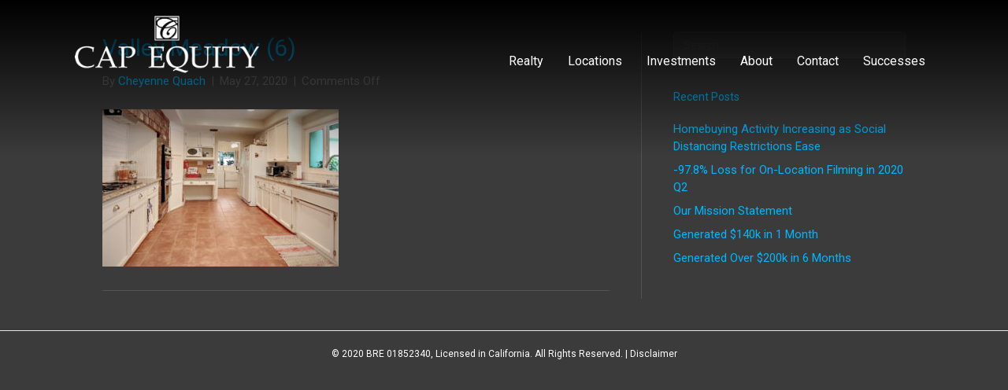

--- FILE ---
content_type: text/html; charset=UTF-8
request_url: https://www.capequity.com/2020/05/27/sold-175k-over-asking/valley-meadow-6/
body_size: 10073
content:
<!DOCTYPE html>
<html dir="ltr" lang="en-US" prefix="og: https://ogp.me/ns#">
<head>
<meta charset="UTF-8" />
<script>
var gform;gform||(document.addEventListener("gform_main_scripts_loaded",function(){gform.scriptsLoaded=!0}),document.addEventListener("gform/theme/scripts_loaded",function(){gform.themeScriptsLoaded=!0}),window.addEventListener("DOMContentLoaded",function(){gform.domLoaded=!0}),gform={domLoaded:!1,scriptsLoaded:!1,themeScriptsLoaded:!1,isFormEditor:()=>"function"==typeof InitializeEditor,callIfLoaded:function(o){return!(!gform.domLoaded||!gform.scriptsLoaded||!gform.themeScriptsLoaded&&!gform.isFormEditor()||(gform.isFormEditor()&&console.warn("The use of gform.initializeOnLoaded() is deprecated in the form editor context and will be removed in Gravity Forms 3.1."),o(),0))},initializeOnLoaded:function(o){gform.callIfLoaded(o)||(document.addEventListener("gform_main_scripts_loaded",()=>{gform.scriptsLoaded=!0,gform.callIfLoaded(o)}),document.addEventListener("gform/theme/scripts_loaded",()=>{gform.themeScriptsLoaded=!0,gform.callIfLoaded(o)}),window.addEventListener("DOMContentLoaded",()=>{gform.domLoaded=!0,gform.callIfLoaded(o)}))},hooks:{action:{},filter:{}},addAction:function(o,r,e,t){gform.addHook("action",o,r,e,t)},addFilter:function(o,r,e,t){gform.addHook("filter",o,r,e,t)},doAction:function(o){gform.doHook("action",o,arguments)},applyFilters:function(o){return gform.doHook("filter",o,arguments)},removeAction:function(o,r){gform.removeHook("action",o,r)},removeFilter:function(o,r,e){gform.removeHook("filter",o,r,e)},addHook:function(o,r,e,t,n){null==gform.hooks[o][r]&&(gform.hooks[o][r]=[]);var d=gform.hooks[o][r];null==n&&(n=r+"_"+d.length),gform.hooks[o][r].push({tag:n,callable:e,priority:t=null==t?10:t})},doHook:function(r,o,e){var t;if(e=Array.prototype.slice.call(e,1),null!=gform.hooks[r][o]&&((o=gform.hooks[r][o]).sort(function(o,r){return o.priority-r.priority}),o.forEach(function(o){"function"!=typeof(t=o.callable)&&(t=window[t]),"action"==r?t.apply(null,e):e[0]=t.apply(null,e)})),"filter"==r)return e[0]},removeHook:function(o,r,t,n){var e;null!=gform.hooks[o][r]&&(e=(e=gform.hooks[o][r]).filter(function(o,r,e){return!!(null!=n&&n!=o.tag||null!=t&&t!=o.priority)}),gform.hooks[o][r]=e)}});
</script>

<meta name='viewport' content='width=device-width, initial-scale=1.0' />
<meta http-equiv='X-UA-Compatible' content='IE=edge' />
<link rel="profile" href="https://gmpg.org/xfn/11" />
<title>Valley Meadow (6) | Cap Equity</title>

		<!-- All in One SEO 4.9.3 - aioseo.com -->
	<meta name="robots" content="max-image-preview:large" />
	<meta name="author" content="Cheyenne Quach"/>
	<link rel="canonical" href="https://www.capequity.com/2020/05/27/sold-175k-over-asking/valley-meadow-6/" />
	<meta name="generator" content="All in One SEO (AIOSEO) 4.9.3" />
		<meta property="og:locale" content="en_US" />
		<meta property="og:site_name" content="www.capequity.com" />
		<meta property="og:type" content="article" />
		<meta property="og:title" content="Valley Meadow (6) | Cap Equity" />
		<meta property="og:url" content="https://www.capequity.com/2020/05/27/sold-175k-over-asking/valley-meadow-6/" />
		<meta property="og:image" content="https://wp-cdn.milocloud.com/cap-equity-wp/wp-content/uploads/2020/06/09203517/cap-equity-facebook-share.png" />
		<meta property="og:image:secure_url" content="https://wp-cdn.milocloud.com/cap-equity-wp/wp-content/uploads/2020/06/09203517/cap-equity-facebook-share.png" />
		<meta property="article:published_time" content="2020-05-28T01:52:01+00:00" />
		<meta property="article:modified_time" content="2020-05-28T01:52:01+00:00" />
		<meta name="twitter:card" content="summary" />
		<meta name="twitter:title" content="Valley Meadow (6) | Cap Equity" />
		<meta name="twitter:image" content="https://wp-cdn.milocloud.com/cap-equity-wp/wp-content/uploads/2020/06/09203517/cap-equity-facebook-share.png" />
		<script type="application/ld+json" class="aioseo-schema">
			{"@context":"https:\/\/schema.org","@graph":[{"@type":"BreadcrumbList","@id":"https:\/\/www.capequity.com\/2020\/05\/27\/sold-175k-over-asking\/valley-meadow-6\/#breadcrumblist","itemListElement":[{"@type":"ListItem","@id":"https:\/\/www.capequity.com#listItem","position":1,"name":"Home","item":"https:\/\/www.capequity.com","nextItem":{"@type":"ListItem","@id":"https:\/\/www.capequity.com\/2020\/05\/27\/sold-175k-over-asking\/valley-meadow-6\/#listItem","name":"Valley Meadow (6)"}},{"@type":"ListItem","@id":"https:\/\/www.capequity.com\/2020\/05\/27\/sold-175k-over-asking\/valley-meadow-6\/#listItem","position":2,"name":"Valley Meadow (6)","previousItem":{"@type":"ListItem","@id":"https:\/\/www.capequity.com#listItem","name":"Home"}}]},{"@type":"ItemPage","@id":"https:\/\/www.capequity.com\/2020\/05\/27\/sold-175k-over-asking\/valley-meadow-6\/#itempage","url":"https:\/\/www.capequity.com\/2020\/05\/27\/sold-175k-over-asking\/valley-meadow-6\/","name":"Valley Meadow (6) | Cap Equity","inLanguage":"en-US","isPartOf":{"@id":"https:\/\/www.capequity.com\/#website"},"breadcrumb":{"@id":"https:\/\/www.capequity.com\/2020\/05\/27\/sold-175k-over-asking\/valley-meadow-6\/#breadcrumblist"},"author":{"@id":"https:\/\/www.capequity.com\/author\/cheyenne\/#author"},"creator":{"@id":"https:\/\/www.capequity.com\/author\/cheyenne\/#author"},"datePublished":"2020-05-27T18:52:01-07:00","dateModified":"2020-05-27T18:52:01-07:00"},{"@type":"Organization","@id":"https:\/\/www.capequity.com\/#organization","name":"Cap Equity","description":"Real Estate.  Filming Locations.  Investments.","url":"https:\/\/www.capequity.com\/"},{"@type":"Person","@id":"https:\/\/www.capequity.com\/author\/cheyenne\/#author","url":"https:\/\/www.capequity.com\/author\/cheyenne\/","name":"Cheyenne Quach","image":{"@type":"ImageObject","@id":"https:\/\/www.capequity.com\/2020\/05\/27\/sold-175k-over-asking\/valley-meadow-6\/#authorImage","url":"https:\/\/secure.gravatar.com\/avatar\/9c77c96e9ff44e4306fffa7797e0bac3b80790eb23fb1b106c527928cc3b697f?s=96&d=mm&r=g","width":96,"height":96,"caption":"Cheyenne Quach"}},{"@type":"WebSite","@id":"https:\/\/www.capequity.com\/#website","url":"https:\/\/www.capequity.com\/","name":"Cap Equity","description":"Real Estate.  Filming Locations.  Investments.","inLanguage":"en-US","publisher":{"@id":"https:\/\/www.capequity.com\/#organization"}}]}
		</script>
		<!-- All in One SEO -->

<link rel='dns-prefetch' href='//platform-api.sharethis.com' />
<link rel='dns-prefetch' href='//fonts.googleapis.com' />
<link href='https://fonts.gstatic.com' crossorigin rel='preconnect' />
<link rel="alternate" type="application/rss+xml" title="Cap Equity &raquo; Feed" href="https://www.capequity.com/feed/" />
<link rel="alternate" title="oEmbed (JSON)" type="application/json+oembed" href="https://www.capequity.com/wp-json/oembed/1.0/embed?url=https%3A%2F%2Fwww.capequity.com%2F2020%2F05%2F27%2Fsold-175k-over-asking%2Fvalley-meadow-6%2F" />
<link rel="alternate" title="oEmbed (XML)" type="text/xml+oembed" href="https://www.capequity.com/wp-json/oembed/1.0/embed?url=https%3A%2F%2Fwww.capequity.com%2F2020%2F05%2F27%2Fsold-175k-over-asking%2Fvalley-meadow-6%2F&#038;format=xml" />
<link rel="preload" href="https://www.capequity.com/wp-content/plugins/bb-plugin/fonts/fontawesome/5.15.4/webfonts/fa-solid-900.woff2" as="font" type="font/woff2" crossorigin="anonymous">
<style id='wp-img-auto-sizes-contain-inline-css'>
img:is([sizes=auto i],[sizes^="auto," i]){contain-intrinsic-size:3000px 1500px}
/*# sourceURL=wp-img-auto-sizes-contain-inline-css */
</style>
<style id='wp-emoji-styles-inline-css'>

	img.wp-smiley, img.emoji {
		display: inline !important;
		border: none !important;
		box-shadow: none !important;
		height: 1em !important;
		width: 1em !important;
		margin: 0 0.07em !important;
		vertical-align: -0.1em !important;
		background: none !important;
		padding: 0 !important;
	}
/*# sourceURL=wp-emoji-styles-inline-css */
</style>
<style id='wp-block-library-inline-css'>
:root{--wp-block-synced-color:#7a00df;--wp-block-synced-color--rgb:122,0,223;--wp-bound-block-color:var(--wp-block-synced-color);--wp-editor-canvas-background:#ddd;--wp-admin-theme-color:#007cba;--wp-admin-theme-color--rgb:0,124,186;--wp-admin-theme-color-darker-10:#006ba1;--wp-admin-theme-color-darker-10--rgb:0,107,160.5;--wp-admin-theme-color-darker-20:#005a87;--wp-admin-theme-color-darker-20--rgb:0,90,135;--wp-admin-border-width-focus:2px}@media (min-resolution:192dpi){:root{--wp-admin-border-width-focus:1.5px}}.wp-element-button{cursor:pointer}:root .has-very-light-gray-background-color{background-color:#eee}:root .has-very-dark-gray-background-color{background-color:#313131}:root .has-very-light-gray-color{color:#eee}:root .has-very-dark-gray-color{color:#313131}:root .has-vivid-green-cyan-to-vivid-cyan-blue-gradient-background{background:linear-gradient(135deg,#00d084,#0693e3)}:root .has-purple-crush-gradient-background{background:linear-gradient(135deg,#34e2e4,#4721fb 50%,#ab1dfe)}:root .has-hazy-dawn-gradient-background{background:linear-gradient(135deg,#faaca8,#dad0ec)}:root .has-subdued-olive-gradient-background{background:linear-gradient(135deg,#fafae1,#67a671)}:root .has-atomic-cream-gradient-background{background:linear-gradient(135deg,#fdd79a,#004a59)}:root .has-nightshade-gradient-background{background:linear-gradient(135deg,#330968,#31cdcf)}:root .has-midnight-gradient-background{background:linear-gradient(135deg,#020381,#2874fc)}:root{--wp--preset--font-size--normal:16px;--wp--preset--font-size--huge:42px}.has-regular-font-size{font-size:1em}.has-larger-font-size{font-size:2.625em}.has-normal-font-size{font-size:var(--wp--preset--font-size--normal)}.has-huge-font-size{font-size:var(--wp--preset--font-size--huge)}.has-text-align-center{text-align:center}.has-text-align-left{text-align:left}.has-text-align-right{text-align:right}.has-fit-text{white-space:nowrap!important}#end-resizable-editor-section{display:none}.aligncenter{clear:both}.items-justified-left{justify-content:flex-start}.items-justified-center{justify-content:center}.items-justified-right{justify-content:flex-end}.items-justified-space-between{justify-content:space-between}.screen-reader-text{border:0;clip-path:inset(50%);height:1px;margin:-1px;overflow:hidden;padding:0;position:absolute;width:1px;word-wrap:normal!important}.screen-reader-text:focus{background-color:#ddd;clip-path:none;color:#444;display:block;font-size:1em;height:auto;left:5px;line-height:normal;padding:15px 23px 14px;text-decoration:none;top:5px;width:auto;z-index:100000}html :where(.has-border-color){border-style:solid}html :where([style*=border-top-color]){border-top-style:solid}html :where([style*=border-right-color]){border-right-style:solid}html :where([style*=border-bottom-color]){border-bottom-style:solid}html :where([style*=border-left-color]){border-left-style:solid}html :where([style*=border-width]){border-style:solid}html :where([style*=border-top-width]){border-top-style:solid}html :where([style*=border-right-width]){border-right-style:solid}html :where([style*=border-bottom-width]){border-bottom-style:solid}html :where([style*=border-left-width]){border-left-style:solid}html :where(img[class*=wp-image-]){height:auto;max-width:100%}:where(figure){margin:0 0 1em}html :where(.is-position-sticky){--wp-admin--admin-bar--position-offset:var(--wp-admin--admin-bar--height,0px)}@media screen and (max-width:600px){html :where(.is-position-sticky){--wp-admin--admin-bar--position-offset:0px}}

/*# sourceURL=wp-block-library-inline-css */
</style><style id='global-styles-inline-css'>
:root{--wp--preset--aspect-ratio--square: 1;--wp--preset--aspect-ratio--4-3: 4/3;--wp--preset--aspect-ratio--3-4: 3/4;--wp--preset--aspect-ratio--3-2: 3/2;--wp--preset--aspect-ratio--2-3: 2/3;--wp--preset--aspect-ratio--16-9: 16/9;--wp--preset--aspect-ratio--9-16: 9/16;--wp--preset--color--black: #000000;--wp--preset--color--cyan-bluish-gray: #abb8c3;--wp--preset--color--white: #ffffff;--wp--preset--color--pale-pink: #f78da7;--wp--preset--color--vivid-red: #cf2e2e;--wp--preset--color--luminous-vivid-orange: #ff6900;--wp--preset--color--luminous-vivid-amber: #fcb900;--wp--preset--color--light-green-cyan: #7bdcb5;--wp--preset--color--vivid-green-cyan: #00d084;--wp--preset--color--pale-cyan-blue: #8ed1fc;--wp--preset--color--vivid-cyan-blue: #0693e3;--wp--preset--color--vivid-purple: #9b51e0;--wp--preset--color--fl-heading-text: #00b8ff;--wp--preset--color--fl-body-bg: #3b3b3b;--wp--preset--color--fl-body-text: #666666;--wp--preset--color--fl-accent: #00b7ff;--wp--preset--color--fl-accent-hover: #428bca;--wp--preset--color--fl-topbar-bg: #ffffff;--wp--preset--color--fl-topbar-text: #808080;--wp--preset--color--fl-topbar-link: #428bca;--wp--preset--color--fl-topbar-hover: #428bca;--wp--preset--color--fl-header-bg: #ffffff;--wp--preset--color--fl-header-text: #808080;--wp--preset--color--fl-header-link: #808080;--wp--preset--color--fl-header-hover: #428bca;--wp--preset--color--fl-nav-bg: #ffffff;--wp--preset--color--fl-nav-link: #808080;--wp--preset--color--fl-nav-hover: #428bca;--wp--preset--color--fl-content-bg: #3b3b3b;--wp--preset--color--fl-footer-widgets-bg: #ffffff;--wp--preset--color--fl-footer-widgets-text: #808080;--wp--preset--color--fl-footer-widgets-link: #428bca;--wp--preset--color--fl-footer-widgets-hover: #428bca;--wp--preset--color--fl-footer-bg: #ffffff;--wp--preset--color--fl-footer-text: #ffffff;--wp--preset--color--fl-footer-link: #ffffff;--wp--preset--color--fl-footer-hover: #428bca;--wp--preset--gradient--vivid-cyan-blue-to-vivid-purple: linear-gradient(135deg,rgb(6,147,227) 0%,rgb(155,81,224) 100%);--wp--preset--gradient--light-green-cyan-to-vivid-green-cyan: linear-gradient(135deg,rgb(122,220,180) 0%,rgb(0,208,130) 100%);--wp--preset--gradient--luminous-vivid-amber-to-luminous-vivid-orange: linear-gradient(135deg,rgb(252,185,0) 0%,rgb(255,105,0) 100%);--wp--preset--gradient--luminous-vivid-orange-to-vivid-red: linear-gradient(135deg,rgb(255,105,0) 0%,rgb(207,46,46) 100%);--wp--preset--gradient--very-light-gray-to-cyan-bluish-gray: linear-gradient(135deg,rgb(238,238,238) 0%,rgb(169,184,195) 100%);--wp--preset--gradient--cool-to-warm-spectrum: linear-gradient(135deg,rgb(74,234,220) 0%,rgb(151,120,209) 20%,rgb(207,42,186) 40%,rgb(238,44,130) 60%,rgb(251,105,98) 80%,rgb(254,248,76) 100%);--wp--preset--gradient--blush-light-purple: linear-gradient(135deg,rgb(255,206,236) 0%,rgb(152,150,240) 100%);--wp--preset--gradient--blush-bordeaux: linear-gradient(135deg,rgb(254,205,165) 0%,rgb(254,45,45) 50%,rgb(107,0,62) 100%);--wp--preset--gradient--luminous-dusk: linear-gradient(135deg,rgb(255,203,112) 0%,rgb(199,81,192) 50%,rgb(65,88,208) 100%);--wp--preset--gradient--pale-ocean: linear-gradient(135deg,rgb(255,245,203) 0%,rgb(182,227,212) 50%,rgb(51,167,181) 100%);--wp--preset--gradient--electric-grass: linear-gradient(135deg,rgb(202,248,128) 0%,rgb(113,206,126) 100%);--wp--preset--gradient--midnight: linear-gradient(135deg,rgb(2,3,129) 0%,rgb(40,116,252) 100%);--wp--preset--font-size--small: 13px;--wp--preset--font-size--medium: 20px;--wp--preset--font-size--large: 36px;--wp--preset--font-size--x-large: 42px;--wp--preset--spacing--20: 0.44rem;--wp--preset--spacing--30: 0.67rem;--wp--preset--spacing--40: 1rem;--wp--preset--spacing--50: 1.5rem;--wp--preset--spacing--60: 2.25rem;--wp--preset--spacing--70: 3.38rem;--wp--preset--spacing--80: 5.06rem;--wp--preset--shadow--natural: 6px 6px 9px rgba(0, 0, 0, 0.2);--wp--preset--shadow--deep: 12px 12px 50px rgba(0, 0, 0, 0.4);--wp--preset--shadow--sharp: 6px 6px 0px rgba(0, 0, 0, 0.2);--wp--preset--shadow--outlined: 6px 6px 0px -3px rgb(255, 255, 255), 6px 6px rgb(0, 0, 0);--wp--preset--shadow--crisp: 6px 6px 0px rgb(0, 0, 0);}:where(.is-layout-flex){gap: 0.5em;}:where(.is-layout-grid){gap: 0.5em;}body .is-layout-flex{display: flex;}.is-layout-flex{flex-wrap: wrap;align-items: center;}.is-layout-flex > :is(*, div){margin: 0;}body .is-layout-grid{display: grid;}.is-layout-grid > :is(*, div){margin: 0;}:where(.wp-block-columns.is-layout-flex){gap: 2em;}:where(.wp-block-columns.is-layout-grid){gap: 2em;}:where(.wp-block-post-template.is-layout-flex){gap: 1.25em;}:where(.wp-block-post-template.is-layout-grid){gap: 1.25em;}.has-black-color{color: var(--wp--preset--color--black) !important;}.has-cyan-bluish-gray-color{color: var(--wp--preset--color--cyan-bluish-gray) !important;}.has-white-color{color: var(--wp--preset--color--white) !important;}.has-pale-pink-color{color: var(--wp--preset--color--pale-pink) !important;}.has-vivid-red-color{color: var(--wp--preset--color--vivid-red) !important;}.has-luminous-vivid-orange-color{color: var(--wp--preset--color--luminous-vivid-orange) !important;}.has-luminous-vivid-amber-color{color: var(--wp--preset--color--luminous-vivid-amber) !important;}.has-light-green-cyan-color{color: var(--wp--preset--color--light-green-cyan) !important;}.has-vivid-green-cyan-color{color: var(--wp--preset--color--vivid-green-cyan) !important;}.has-pale-cyan-blue-color{color: var(--wp--preset--color--pale-cyan-blue) !important;}.has-vivid-cyan-blue-color{color: var(--wp--preset--color--vivid-cyan-blue) !important;}.has-vivid-purple-color{color: var(--wp--preset--color--vivid-purple) !important;}.has-black-background-color{background-color: var(--wp--preset--color--black) !important;}.has-cyan-bluish-gray-background-color{background-color: var(--wp--preset--color--cyan-bluish-gray) !important;}.has-white-background-color{background-color: var(--wp--preset--color--white) !important;}.has-pale-pink-background-color{background-color: var(--wp--preset--color--pale-pink) !important;}.has-vivid-red-background-color{background-color: var(--wp--preset--color--vivid-red) !important;}.has-luminous-vivid-orange-background-color{background-color: var(--wp--preset--color--luminous-vivid-orange) !important;}.has-luminous-vivid-amber-background-color{background-color: var(--wp--preset--color--luminous-vivid-amber) !important;}.has-light-green-cyan-background-color{background-color: var(--wp--preset--color--light-green-cyan) !important;}.has-vivid-green-cyan-background-color{background-color: var(--wp--preset--color--vivid-green-cyan) !important;}.has-pale-cyan-blue-background-color{background-color: var(--wp--preset--color--pale-cyan-blue) !important;}.has-vivid-cyan-blue-background-color{background-color: var(--wp--preset--color--vivid-cyan-blue) !important;}.has-vivid-purple-background-color{background-color: var(--wp--preset--color--vivid-purple) !important;}.has-black-border-color{border-color: var(--wp--preset--color--black) !important;}.has-cyan-bluish-gray-border-color{border-color: var(--wp--preset--color--cyan-bluish-gray) !important;}.has-white-border-color{border-color: var(--wp--preset--color--white) !important;}.has-pale-pink-border-color{border-color: var(--wp--preset--color--pale-pink) !important;}.has-vivid-red-border-color{border-color: var(--wp--preset--color--vivid-red) !important;}.has-luminous-vivid-orange-border-color{border-color: var(--wp--preset--color--luminous-vivid-orange) !important;}.has-luminous-vivid-amber-border-color{border-color: var(--wp--preset--color--luminous-vivid-amber) !important;}.has-light-green-cyan-border-color{border-color: var(--wp--preset--color--light-green-cyan) !important;}.has-vivid-green-cyan-border-color{border-color: var(--wp--preset--color--vivid-green-cyan) !important;}.has-pale-cyan-blue-border-color{border-color: var(--wp--preset--color--pale-cyan-blue) !important;}.has-vivid-cyan-blue-border-color{border-color: var(--wp--preset--color--vivid-cyan-blue) !important;}.has-vivid-purple-border-color{border-color: var(--wp--preset--color--vivid-purple) !important;}.has-vivid-cyan-blue-to-vivid-purple-gradient-background{background: var(--wp--preset--gradient--vivid-cyan-blue-to-vivid-purple) !important;}.has-light-green-cyan-to-vivid-green-cyan-gradient-background{background: var(--wp--preset--gradient--light-green-cyan-to-vivid-green-cyan) !important;}.has-luminous-vivid-amber-to-luminous-vivid-orange-gradient-background{background: var(--wp--preset--gradient--luminous-vivid-amber-to-luminous-vivid-orange) !important;}.has-luminous-vivid-orange-to-vivid-red-gradient-background{background: var(--wp--preset--gradient--luminous-vivid-orange-to-vivid-red) !important;}.has-very-light-gray-to-cyan-bluish-gray-gradient-background{background: var(--wp--preset--gradient--very-light-gray-to-cyan-bluish-gray) !important;}.has-cool-to-warm-spectrum-gradient-background{background: var(--wp--preset--gradient--cool-to-warm-spectrum) !important;}.has-blush-light-purple-gradient-background{background: var(--wp--preset--gradient--blush-light-purple) !important;}.has-blush-bordeaux-gradient-background{background: var(--wp--preset--gradient--blush-bordeaux) !important;}.has-luminous-dusk-gradient-background{background: var(--wp--preset--gradient--luminous-dusk) !important;}.has-pale-ocean-gradient-background{background: var(--wp--preset--gradient--pale-ocean) !important;}.has-electric-grass-gradient-background{background: var(--wp--preset--gradient--electric-grass) !important;}.has-midnight-gradient-background{background: var(--wp--preset--gradient--midnight) !important;}.has-small-font-size{font-size: var(--wp--preset--font-size--small) !important;}.has-medium-font-size{font-size: var(--wp--preset--font-size--medium) !important;}.has-large-font-size{font-size: var(--wp--preset--font-size--large) !important;}.has-x-large-font-size{font-size: var(--wp--preset--font-size--x-large) !important;}
/*# sourceURL=global-styles-inline-css */
</style>

<style id='classic-theme-styles-inline-css'>
/*! This file is auto-generated */
.wp-block-button__link{color:#fff;background-color:#32373c;border-radius:9999px;box-shadow:none;text-decoration:none;padding:calc(.667em + 2px) calc(1.333em + 2px);font-size:1.125em}.wp-block-file__button{background:#32373c;color:#fff;text-decoration:none}
/*# sourceURL=/wp-includes/css/classic-themes.min.css */
</style>
<link rel='stylesheet' id='share-this-share-buttons-sticky-css' href='https://www.capequity.com/wp-content/plugins/sharethis-share-buttons/css/mu-style.css?ver=6.9-b-modified-1754687138' media='all' />
<link rel='stylesheet' id='dashicons-css' href='https://www.capequity.com/wp-includes/css/dashicons.min.css?ver=6.9' media='all' />
<link rel='stylesheet' id='font-awesome-5-css' href='https://www.capequity.com/wp-content/plugins/bb-plugin/fonts/fontawesome/5.15.4/css/all.min.css?ver=2.10.0.5-b-modified-1768503785' media='all' />
<link rel='stylesheet' id='fl-builder-layout-bundle-bee0c3e6909c7dee6878eff9f391083c-css' href='https://www.capequity.com/wp-content/uploads/bb-plugin/cache/bee0c3e6909c7dee6878eff9f391083c-layout-bundle.css?ver=2.10.0.5-1.5.2.1-b-modified-1768504471' media='all' />
<link rel='stylesheet' id='jquery-magnificpopup-css' href='https://www.capequity.com/wp-content/plugins/bb-plugin/css/jquery.magnificpopup.min.css?ver=2.10.0.5-b-modified-1768503785' media='all' />
<link rel='stylesheet' id='base-css' href='https://www.capequity.com/wp-content/themes/bb-theme/css/base.min.css?ver=1.7.19.1-b-modified-1764874914' media='all' />
<link rel='stylesheet' id='fl-automator-skin-css' href='https://www.capequity.com/wp-content/uploads/bb-theme/skin-6931dad4b4599.css?ver=1.7.19.1-b-modified-1764874964' media='all' />
<link rel='stylesheet' id='slick-css' href='https://www.capequity.com/wp-content/themes/bb-theme-child/js/slick/slick.css?child_ver=2.3.1&#038;ver=6.9' media='all' />
<link rel='stylesheet' id='fl-child-theme-css' href='https://www.capequity.com/wp-content/themes/bb-theme-child/style.css?child_ver=2.3.1&#038;ver=6.9' media='all' />
<link rel='stylesheet' id='pp-animate-css' href='https://www.capequity.com/wp-content/plugins/bbpowerpack/assets/css/animate.min.css?ver=3.5.1-b-modified-1765310111' media='all' />
<link rel='stylesheet' id='fl-builder-google-fonts-30ec7cfa220c44d96d952e3392828f95-css' href='//fonts.googleapis.com/css?family=Roboto%3A300%2C400%2C700%2C400&#038;ver=6.9' media='all' />
<script src="//platform-api.sharethis.com/js/sharethis.js?ver=2.3.6#property=5ebd80721fa87300122c98e6&amp;product=inline-buttons&amp;source=sharethis-share-buttons-wordpress" id="share-this-share-buttons-mu-js"></script>
<script src="https://www.capequity.com/wp-includes/js/jquery/jquery.min.js?ver=3.7.1" id="jquery-core-js"></script>
<script src="https://www.capequity.com/wp-includes/js/jquery/jquery-migrate.min.js?ver=3.4.1" id="jquery-migrate-js"></script>
<script src="https://www.capequity.com/wp-content/themes/bb-theme-child/js/popper.min.js?ver=6.9-b-modified-1642193730" id="popper-js"></script>
<script src="https://www.capequity.com/wp-content/themes/bb-theme-child/js/tippy-bundle.umd.js?ver=6.9-b-modified-1642193732" id="tippy-js"></script>
<link rel="https://api.w.org/" href="https://www.capequity.com/wp-json/" /><link rel="alternate" title="JSON" type="application/json" href="https://www.capequity.com/wp-json/wp/v2/media/1293" /><link rel="EditURI" type="application/rsd+xml" title="RSD" href="https://www.capequity.com/xmlrpc.php?rsd" />
<meta name="generator" content="WordPress 6.9" />
<link rel='shortlink' href='https://www.capequity.com/?p=1293' />
		<script>
			var bb_powerpack = {
				version: '2.40.10',
				getAjaxUrl: function() { return atob( 'aHR0cHM6Ly93d3cuY2FwZXF1aXR5LmNvbS93cC1hZG1pbi9hZG1pbi1hamF4LnBocA==' ); },
				callback: function() {},
				mapMarkerData: {},
				post_id: '1293',
				search_term: '',
				current_page: 'https://www.capequity.com/2020/05/27/sold-175k-over-asking/valley-meadow-6/',
				conditionals: {
					is_front_page: false,
					is_home: false,
					is_archive: false,
					current_post_type: '',
					is_tax: false,
										is_author: false,
					current_author: false,
					is_search: false,
									}
			};
		</script>
					<style id="wpsp-style-frontend"></style>
			<link rel="icon" href="https://wp-cdn.milocloud.com/cap-equity-wp/wp-content/uploads/2020/02/14190030/cropped-favicon-1-32x32.png" sizes="32x32" />
<link rel="icon" href="https://wp-cdn.milocloud.com/cap-equity-wp/wp-content/uploads/2020/02/14190030/cropped-favicon-1-192x192.png" sizes="192x192" />
<link rel="apple-touch-icon" href="https://wp-cdn.milocloud.com/cap-equity-wp/wp-content/uploads/2020/02/14190030/cropped-favicon-1-180x180.png" />
<meta name="msapplication-TileImage" content="https://wp-cdn.milocloud.com/cap-equity-wp/wp-content/uploads/2020/02/14190030/cropped-favicon-1-270x270.png" />
		<style id="wp-custom-css">
			.grecaptcha-badge {
	display: none !important;
}		</style>
		<script id="fl-theme-custom-js">var _gaq = _gaq || [];
_gaq.push(['_setAccount', 'UA-4670837-5']);
_gaq.push(['_trackPageview']);

(function() {
  var ga = document.createElement('script'); ga.type = 'text/javascript'; ga.async = true;
  ga.src = ('https:' == document.location.protocol ? 'https://ssl' : 'http://www') + '.google-analytics.com/ga.js';
  var s = document.getElementsByTagName('script')[0]; s.parentNode.insertBefore(ga, s);
})();
</script>
</head>
<body class="attachment wp-singular attachment-template-default single single-attachment postid-1293 attachmentid-1293 attachment-jpeg wp-theme-bb-theme wp-child-theme-bb-theme-child fl-builder-2-10-0-5 fl-themer-1-5-2-1 fl-theme-1-7-19-1 fl-no-js wp-schema-pro-2.10.6 fl-theme-builder-header fl-theme-builder-header-header fl-framework-base fl-preset-default fl-full-width fl-search-active" itemscope="itemscope" itemtype="https://schema.org/WebPage">
<a aria-label="Skip to content" class="fl-screen-reader-text" href="#fl-main-content">Skip to content</a><div class="fl-page">
	<header class="fl-builder-content fl-builder-content-183 fl-builder-global-templates-locked" data-post-id="183" data-type="header" data-sticky="1" data-sticky-on="" data-sticky-breakpoint="medium" data-shrink="1" data-overlay="1" data-overlay-bg="default" data-shrink-image-height="50px" role="banner" itemscope="itemscope" itemtype="http://schema.org/WPHeader"><div class="fl-row fl-row-full-width fl-row-bg-gradient fl-node-5e4f13e704beb fl-row-default-height fl-row-align-center fl-visible-desktop fl-visible-large desktop-navigation" data-node="5e4f13e704beb">
	<div class="fl-row-content-wrap">
		<div class="uabb-row-separator uabb-top-row-separator" >
</div>
						<div class="fl-row-content fl-row-fixed-width fl-node-content">
		
<div class="fl-col-group fl-node-5e4f13e704c99 fl-col-group-equal-height fl-col-group-align-bottom fl-col-group-custom-width" data-node="5e4f13e704c99">
			<div class="fl-col fl-node-5e4f13e704d48 fl-col-bg-color fl-col-small fl-col-small-custom-width" data-node="5e4f13e704d48">
	<div class="fl-col-content fl-node-content"><div class="fl-module fl-module-photo fl-node-5e4f1af3b3d96" data-node="5e4f1af3b3d96">
	<div class="fl-module-content fl-node-content">
		<div role="figure" class="fl-photo fl-photo-align-center" itemscope itemtype="https://schema.org/ImageObject">
	<div class="fl-photo-content fl-photo-img-png">
				<a href="/" target="_self" itemprop="url">
				<img loading="lazy" decoding="async" class="fl-photo-img wp-image-155 size-full" src="https://wp-cdn.milocloud.com/cap-equity-wp/wp-content/uploads/2020/02/15020417/logo-cap-equity.png" alt="Cap Equity" height="90" width="290" title="Cap Equity"  data-no-lazy="1" itemprop="image" />
				</a>
					</div>
	</div>
	</div>
</div>
</div>
</div>
			<div class="fl-col fl-node-5e4f13e704df3 fl-col-bg-color fl-col-small-custom-width" data-node="5e4f13e704df3">
	<div class="fl-col-content fl-node-content"><div class="fl-module fl-module-menu fl-node-5e4f13e704f3f" data-node="5e4f13e704f3f">
	<div class="fl-module-content fl-node-content">
		<div class="fl-menu">
		<div class="fl-clear"></div>
	<nav role="navigation" aria-label="Menu" itemscope="itemscope" itemtype="https://schema.org/SiteNavigationElement"><ul id="menu-primary" class="menu fl-menu-horizontal fl-toggle-arrows"><li id="menu-item-96" class="menu-item menu-item-type-post_type menu-item-object-page"><a role="menuitem" href="https://www.capequity.com/realty/">Realty</a></li><li id="menu-item-95" class="menu-item menu-item-type-post_type menu-item-object-page"><a role="menuitem" href="https://www.capequity.com/locations/">Locations</a></li><li id="menu-item-94" class="menu-item menu-item-type-post_type menu-item-object-page"><a role="menuitem" href="https://www.capequity.com/investments/">Investments</a></li><li id="menu-item-93" class="menu-item menu-item-type-post_type menu-item-object-page"><a role="menuitem" href="https://www.capequity.com/about/">About</a></li><li id="menu-item-92" class="menu-item menu-item-type-post_type menu-item-object-page"><a role="menuitem" href="https://www.capequity.com/contact/">Contact</a></li><li id="menu-item-97" class="menu-item menu-item-type-custom menu-item-object-custom"><a role="menuitem" href="/successes">Successes</a></li></ul></nav></div>
	</div>
</div>
</div>
</div>
	</div>
		</div>
	</div>
</div>
<div class="fl-row fl-row-full-width fl-row-bg-color fl-node-5e4f1c46635ce fl-row-default-height fl-row-align-center fl-visible-medium fl-visible-mobile mobile-navigation" data-node="5e4f1c46635ce">
	<div class="fl-row-content-wrap">
		<div class="uabb-row-separator uabb-top-row-separator" >
</div>
						<div class="fl-row-content fl-row-full-width fl-node-content">
		
<div class="fl-col-group fl-node-5e4f1c4663760" data-node="5e4f1c4663760">
			<div class="fl-col fl-node-5e4f21245d7b8 fl-col-bg-color" data-node="5e4f21245d7b8">
	<div class="fl-col-content fl-node-content"><div class="fl-module fl-module-menu fl-node-5e4f1c4663a31" data-node="5e4f1c4663a31">
	<div class="fl-module-content fl-node-content">
		<div class="fl-menu fl-menu-responsive-toggle-always fl-menu-responsive-flyout-overlay fl-flyout-left">
	<button class="fl-menu-mobile-toggle hamburger fl-content-ui-button" aria-haspopup="menu" aria-label="Menu"><span class="fl-menu-icon svg-container"><svg version="1.1" class="hamburger-menu" xmlns="http://www.w3.org/2000/svg" xmlns:xlink="http://www.w3.org/1999/xlink" viewBox="0 0 512 512">
<rect class="fl-hamburger-menu-top" width="512" height="102"/>
<rect class="fl-hamburger-menu-middle" y="205" width="512" height="102"/>
<rect class="fl-hamburger-menu-bottom" y="410" width="512" height="102"/>
</svg>
</span></button>	<div class="fl-clear"></div>
	<nav role="navigation" aria-label="Menu" itemscope="itemscope" itemtype="https://schema.org/SiteNavigationElement"><ul id="menu-primary-1" class="menu fl-menu-vertical fl-toggle-arrows"><li id="menu-item-96" class="menu-item menu-item-type-post_type menu-item-object-page"><a role="menuitem" href="https://www.capequity.com/realty/">Realty</a></li><li id="menu-item-95" class="menu-item menu-item-type-post_type menu-item-object-page"><a role="menuitem" href="https://www.capequity.com/locations/">Locations</a></li><li id="menu-item-94" class="menu-item menu-item-type-post_type menu-item-object-page"><a role="menuitem" href="https://www.capequity.com/investments/">Investments</a></li><li id="menu-item-93" class="menu-item menu-item-type-post_type menu-item-object-page"><a role="menuitem" href="https://www.capequity.com/about/">About</a></li><li id="menu-item-92" class="menu-item menu-item-type-post_type menu-item-object-page"><a role="menuitem" href="https://www.capequity.com/contact/">Contact</a></li><li id="menu-item-97" class="menu-item menu-item-type-custom menu-item-object-custom"><a role="menuitem" href="/successes">Successes</a></li></ul></nav></div>
	</div>
</div>
<div class="fl-module fl-module-photo fl-node-5e4f1c46638e5" data-node="5e4f1c46638e5">
	<div class="fl-module-content fl-node-content">
		<div role="figure" class="fl-photo fl-photo-align-center" itemscope itemtype="https://schema.org/ImageObject">
	<div class="fl-photo-content fl-photo-img-png">
				<a href="/" target="_self" itemprop="url">
				<img loading="lazy" decoding="async" class="fl-photo-img wp-image-20 size-full" src="https://wp-cdn.milocloud.com/cap-equity-wp/wp-content/uploads/2020/02/14190013/favicon-1.png" alt="Cap Equity" height="512" width="512" title="Cap Equity"  data-no-lazy="1" itemprop="image" srcset="https://wp-cdn.milocloud.com/cap-equity-wp/wp-content/uploads/2020/02/14190013/favicon-1.png 512w, https://wp-cdn.milocloud.com/cap-equity-wp/wp-content/uploads/2020/02/14190013/favicon-1-300x300.png 300w, https://wp-cdn.milocloud.com/cap-equity-wp/wp-content/uploads/2020/02/14190013/favicon-1-150x150.png 150w" sizes="auto, (max-width: 512px) 100vw, 512px" />
				</a>
					</div>
	</div>
	</div>
</div>
</div>
</div>
	</div>
		</div>
	</div>
</div>
</header><div class="uabb-js-breakpoint" style="display: none;"></div>	<div id="fl-main-content" class="fl-page-content" itemprop="mainContentOfPage" role="main">

		
<div class="container">
	<div class="row">

		
		<div class="fl-content fl-content-left col-md-8">
			<article class="fl-post post-1293 attachment type-attachment status-inherit hentry" id="fl-post-1293" itemscope itemtype="https://schema.org/BlogPosting">

	
	<header class="fl-post-header">
		<h1 class="fl-post-title" itemprop="headline">
			Valley Meadow (6)					</h1>
		<div class="fl-post-meta fl-post-meta-top"><span class="fl-post-author">By <a href="https://www.capequity.com/author/cheyenne/"><span>Cheyenne Quach</span></a></span><span class="fl-sep"> | </span><span class="fl-post-date">May 27, 2020</span><span class="fl-sep"> | </span><span class="fl-comments-popup-link"><span>Comments Off<span class="screen-reader-text"> on Valley Meadow (6)</span></span></span></div><meta itemscope itemprop="mainEntityOfPage" itemtype="https://schema.org/WebPage" itemid="https://www.capequity.com/2020/05/27/sold-175k-over-asking/valley-meadow-6/" content="Valley Meadow (6)" /><meta itemprop="datePublished" content="2020-05-27" /><meta itemprop="dateModified" content="2020-05-27" /><div itemprop="publisher" itemscope itemtype="https://schema.org/Organization"><meta itemprop="name" content="Cap Equity"><div itemprop="logo" itemscope itemtype="https://schema.org/ImageObject"><meta itemprop="url" content=""></div></div><div itemscope itemprop="author" itemtype="https://schema.org/Person"><meta itemprop="url" content="https://www.capequity.com/author/cheyenne/" /><meta itemprop="name" content="Cheyenne Quach" /></div><div itemprop="interactionStatistic" itemscope itemtype="https://schema.org/InteractionCounter"><meta itemprop="interactionType" content="https://schema.org/CommentAction" /><meta itemprop="userInteractionCount" content="0" /></div>	</header><!-- .fl-post-header -->

	
	
	<div class="fl-post-content clearfix" itemprop="text">
		<p class="attachment"><a href='https://wp-cdn.milocloud.com/cap-equity-wp/wp-content/uploads/2020/05/27185201/Valley-Meadow-6.jpg'><img fetchpriority="high" decoding="async" width="300" height="200" src="https://wp-cdn.milocloud.com/cap-equity-wp/wp-content/uploads/2020/05/27185201/Valley-Meadow-6-300x200.jpg" class="attachment-medium size-medium" alt="" srcset="https://wp-cdn.milocloud.com/cap-equity-wp/wp-content/uploads/2020/05/27185201/Valley-Meadow-6-300x200.jpg 300w, https://wp-cdn.milocloud.com/cap-equity-wp/wp-content/uploads/2020/05/27185201/Valley-Meadow-6-1024x682.jpg 1024w, https://wp-cdn.milocloud.com/cap-equity-wp/wp-content/uploads/2020/05/27185201/Valley-Meadow-6-768x512.jpg 768w, https://wp-cdn.milocloud.com/cap-equity-wp/wp-content/uploads/2020/05/27185201/Valley-Meadow-6-1536x1024.jpg 1536w, https://wp-cdn.milocloud.com/cap-equity-wp/wp-content/uploads/2020/05/27185201/Valley-Meadow-6.jpg 2000w" sizes="(max-width: 300px) 100vw, 300px" /></a></p>
	</div><!-- .fl-post-content -->

	
	<div class="fl-post-meta fl-post-meta-bottom"><div class="fl-post-cats-tags"></div></div>		
</article>


<!-- .fl-post -->
		</div>

		<div class="fl-sidebar  fl-sidebar-right fl-sidebar-display-desktop col-md-4" itemscope="itemscope" itemtype="https://schema.org/WPSideBar">
		<aside id="search-2" class="fl-widget widget_search"><form aria-label="Search" method="get" role="search" action="https://www.capequity.com/" title="Type and press Enter to search.">
	<input aria-label="Search" type="search" class="fl-search-input form-control" name="s" placeholder="Search"  value="" onfocus="if (this.value === 'Search') { this.value = ''; }" onblur="if (this.value === '') this.value='Search';" />
</form>
</aside>
		<aside id="recent-posts-2" class="fl-widget widget_recent_entries">
		<h4 class="fl-widget-title">Recent Posts</h4>
		<ul>
											<li>
					<a href="https://www.capequity.com/2020/07/08/homebuying-activity-increasing-as-social-distancing-restrictions-ease/">Homebuying Activity Increasing as Social Distancing Restrictions Ease</a>
									</li>
											<li>
					<a href="https://www.capequity.com/2020/07/08/97-8-loss-for-on-location-filming-in-2020-q2/">-97.8% Loss for On-Location Filming in 2020 Q2</a>
									</li>
											<li>
					<a href="https://www.capequity.com/2020/06/16/cap-equity-locations-2020/">Our Mission Statement</a>
									</li>
											<li>
					<a href="https://www.capequity.com/2020/06/11/generated-140k-in-1-month/">Generated $140k in 1 Month</a>
									</li>
											<li>
					<a href="https://www.capequity.com/2020/06/11/generated-over-200k-in-6-months/">Generated Over $200k in 6 Months</a>
									</li>
					</ul>

		</aside>	</div>

	</div>
</div>


	</div><!-- .fl-page-content -->
		<footer class="fl-page-footer-wrap" itemscope="itemscope" itemtype="https://schema.org/WPFooter"  role="contentinfo">
		<div class="fl-page-footer">
	<div class="fl-page-footer-container container">
		<div class="fl-page-footer-row row">
			<div class="col-md-12 text-center clearfix"><div class="fl-page-footer-text fl-page-footer-text-1">© 2020 BRE 01852340, Licensed in California. All Rights Reserved.   |   <a href="/disclaimer">Disclaimer</a></div></div>					</div>
	</div>
</div><!-- .fl-page-footer -->
	</footer>
		</div><!-- .fl-page -->
<script type="speculationrules">
{"prefetch":[{"source":"document","where":{"and":[{"href_matches":"/*"},{"not":{"href_matches":["/wp-*.php","/wp-admin/*","/wp-content/uploads/*","/wp-content/*","/wp-content/plugins/*","/wp-content/themes/bb-theme-child/*","/wp-content/themes/bb-theme/*","/*\\?(.+)"]}},{"not":{"selector_matches":"a[rel~=\"nofollow\"]"}},{"not":{"selector_matches":".no-prefetch, .no-prefetch a"}}]},"eagerness":"conservative"}]}
</script>
<script src="https://www.capequity.com/wp-content/plugins/bb-plugin/js/libs/jquery.imagesloaded.min.js?ver=2.10.0.5-b-modified-1768503785" id="imagesloaded-js"></script>
<script src="https://www.capequity.com/wp-content/plugins/bb-plugin/js/libs/jquery.ba-throttle-debounce.min.js?ver=2.10.0.5-b-modified-1768503785" id="jquery-throttle-js"></script>
<script src="https://www.capequity.com/wp-content/uploads/bb-plugin/cache/40df13897b2c6f486d3d214240e71405-layout-bundle.js?ver=2.10.0.5-1.5.2.1-b-modified-1768504471" id="fl-builder-layout-bundle-40df13897b2c6f486d3d214240e71405-js"></script>
<script src="https://www.capequity.com/wp-content/plugins/bb-plugin/js/libs/jquery.magnificpopup.min.js?ver=2.10.0.5-b-modified-1768503785" id="jquery-magnificpopup-js"></script>
<script src="https://www.capequity.com/wp-content/plugins/bb-plugin/js/libs/jquery.fitvids.min.js?ver=1.2-b-modified-1768503785" id="jquery-fitvids-js"></script>
<script id="fl-automator-js-extra">
var themeopts = {"medium_breakpoint":"992","mobile_breakpoint":"768","lightbox":"enabled","scrollTopPosition":"800"};
//# sourceURL=fl-automator-js-extra
</script>
<script src="https://www.capequity.com/wp-content/themes/bb-theme/js/theme.min.js?ver=1.7.19.1-b-modified-1764874914" id="fl-automator-js"></script>
<script src="https://www.capequity.com/wp-content/themes/bb-theme-child/js/slick/slick.min.js?child_ver=2.3.1&amp;ver=6.9" id="slick-js"></script>
<script src="https://www.capequity.com/wp-includes/js/clipboard.min.js?ver=2.0.11" id="clipboard-js"></script>
<script src="https://www.capequity.com/wp-content/themes/bb-theme-child/script.js?child_ver=2.3.1&amp;ver=6.9" id="fl-child-theme-js"></script>
<script id="wp-emoji-settings" type="application/json">
{"baseUrl":"https://s.w.org/images/core/emoji/17.0.2/72x72/","ext":".png","svgUrl":"https://s.w.org/images/core/emoji/17.0.2/svg/","svgExt":".svg","source":{"concatemoji":"https://www.capequity.com/wp-includes/js/wp-emoji-release.min.js?ver=6.9"}}
</script>
<script type="module">
/*! This file is auto-generated */
const a=JSON.parse(document.getElementById("wp-emoji-settings").textContent),o=(window._wpemojiSettings=a,"wpEmojiSettingsSupports"),s=["flag","emoji"];function i(e){try{var t={supportTests:e,timestamp:(new Date).valueOf()};sessionStorage.setItem(o,JSON.stringify(t))}catch(e){}}function c(e,t,n){e.clearRect(0,0,e.canvas.width,e.canvas.height),e.fillText(t,0,0);t=new Uint32Array(e.getImageData(0,0,e.canvas.width,e.canvas.height).data);e.clearRect(0,0,e.canvas.width,e.canvas.height),e.fillText(n,0,0);const a=new Uint32Array(e.getImageData(0,0,e.canvas.width,e.canvas.height).data);return t.every((e,t)=>e===a[t])}function p(e,t){e.clearRect(0,0,e.canvas.width,e.canvas.height),e.fillText(t,0,0);var n=e.getImageData(16,16,1,1);for(let e=0;e<n.data.length;e++)if(0!==n.data[e])return!1;return!0}function u(e,t,n,a){switch(t){case"flag":return n(e,"\ud83c\udff3\ufe0f\u200d\u26a7\ufe0f","\ud83c\udff3\ufe0f\u200b\u26a7\ufe0f")?!1:!n(e,"\ud83c\udde8\ud83c\uddf6","\ud83c\udde8\u200b\ud83c\uddf6")&&!n(e,"\ud83c\udff4\udb40\udc67\udb40\udc62\udb40\udc65\udb40\udc6e\udb40\udc67\udb40\udc7f","\ud83c\udff4\u200b\udb40\udc67\u200b\udb40\udc62\u200b\udb40\udc65\u200b\udb40\udc6e\u200b\udb40\udc67\u200b\udb40\udc7f");case"emoji":return!a(e,"\ud83e\u1fac8")}return!1}function f(e,t,n,a){let r;const o=(r="undefined"!=typeof WorkerGlobalScope&&self instanceof WorkerGlobalScope?new OffscreenCanvas(300,150):document.createElement("canvas")).getContext("2d",{willReadFrequently:!0}),s=(o.textBaseline="top",o.font="600 32px Arial",{});return e.forEach(e=>{s[e]=t(o,e,n,a)}),s}function r(e){var t=document.createElement("script");t.src=e,t.defer=!0,document.head.appendChild(t)}a.supports={everything:!0,everythingExceptFlag:!0},new Promise(t=>{let n=function(){try{var e=JSON.parse(sessionStorage.getItem(o));if("object"==typeof e&&"number"==typeof e.timestamp&&(new Date).valueOf()<e.timestamp+604800&&"object"==typeof e.supportTests)return e.supportTests}catch(e){}return null}();if(!n){if("undefined"!=typeof Worker&&"undefined"!=typeof OffscreenCanvas&&"undefined"!=typeof URL&&URL.createObjectURL&&"undefined"!=typeof Blob)try{var e="postMessage("+f.toString()+"("+[JSON.stringify(s),u.toString(),c.toString(),p.toString()].join(",")+"));",a=new Blob([e],{type:"text/javascript"});const r=new Worker(URL.createObjectURL(a),{name:"wpTestEmojiSupports"});return void(r.onmessage=e=>{i(n=e.data),r.terminate(),t(n)})}catch(e){}i(n=f(s,u,c,p))}t(n)}).then(e=>{for(const n in e)a.supports[n]=e[n],a.supports.everything=a.supports.everything&&a.supports[n],"flag"!==n&&(a.supports.everythingExceptFlag=a.supports.everythingExceptFlag&&a.supports[n]);var t;a.supports.everythingExceptFlag=a.supports.everythingExceptFlag&&!a.supports.flag,a.supports.everything||((t=a.source||{}).concatemoji?r(t.concatemoji):t.wpemoji&&t.twemoji&&(r(t.twemoji),r(t.wpemoji)))});
//# sourceURL=https://www.capequity.com/wp-includes/js/wp-emoji-loader.min.js
</script>
			<script type="text/javascript" id="wpsp-script-frontend"></script>
			</body>
</html>
